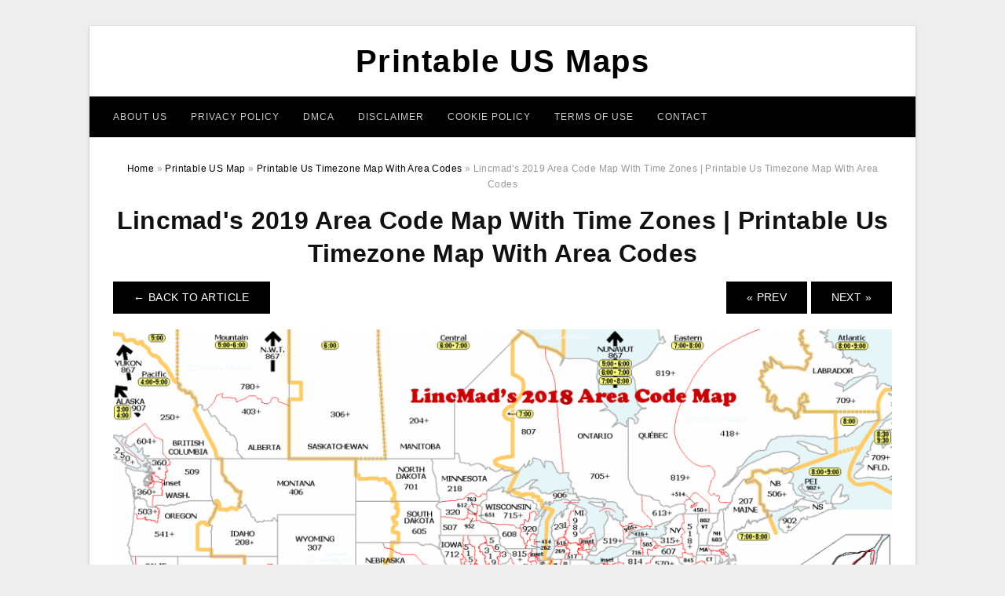

--- FILE ---
content_type: text/html; charset=UTF-8
request_url: https://printable-us-map.com/printable-us-timezone-map-with-area-codes/lincmads-2019-area-code-map-with-time-zones-printable-us-timezone-map-with-area-codes/
body_size: 6793
content:
<!DOCTYPE html>
<html lang="en-US" prefix="og: https://ogp.me/ns#">
<head>
<meta charset="UTF-8">
<meta name="viewport" content="width=device-width, initial-scale=1, maximum-scale=1, user-scalable=0">
<link rel="profile" href="https://gmpg.org/xfn/11">
<link rel="pingback" href="https://printable-us-map.com/xmlrpc.php">

<!-- Icon -->
<link href='' rel='icon' type='image/x-icon'/>

	<style>img:is([sizes="auto" i], [sizes^="auto," i]) { contain-intrinsic-size: 3000px 1500px }</style>
	
<!-- Search Engine Optimization by Rank Math - https://rankmath.com/ -->
<title>Lincmad&#039;s 2019 Area Code Map With Time Zones | Printable Us Timezone Map With Area Codes - Printable US Maps</title>
<meta name="description" content="Lincmad&#039;s 2019 Area Code Map With Time Zones | Printable Us Timezone Map With Area Codes, Source Image: www.lincmad.com"/>
<meta name="robots" content="follow, index, max-snippet:-1, max-video-preview:-1, max-image-preview:large"/>
<link rel="canonical" href="https://printable-us-map.com/printable-us-timezone-map-with-area-codes/lincmads-2019-area-code-map-with-time-zones-printable-us-timezone-map-with-area-codes/" />
<meta property="og:locale" content="en_US" />
<meta property="og:type" content="article" />
<meta property="og:title" content="Lincmad&#039;s 2019 Area Code Map With Time Zones | Printable Us Timezone Map With Area Codes - Printable US Maps" />
<meta property="og:description" content="Lincmad&#039;s 2019 Area Code Map With Time Zones | Printable Us Timezone Map With Area Codes, Source Image: www.lincmad.com" />
<meta property="og:url" content="https://printable-us-map.com/printable-us-timezone-map-with-area-codes/lincmads-2019-area-code-map-with-time-zones-printable-us-timezone-map-with-area-codes/" />
<meta property="og:site_name" content="Printable US Maps" />
<meta property="og:updated_time" content="2019-05-20T19:01:52+07:00" />
<meta property="og:image" content="https://printable-us-map.com/wp-content/uploads/2019/05/lincmads-2019-area-code-map-with-time-zones-printable-us-timezone-map-with-area-codes.png" />
<meta property="og:image:secure_url" content="https://printable-us-map.com/wp-content/uploads/2019/05/lincmads-2019-area-code-map-with-time-zones-printable-us-timezone-map-with-area-codes.png" />
<meta property="og:image:width" content="1024" />
<meta property="og:image:height" content="740" />
<meta property="og:image:alt" content="Lincmad&#039;s 2019 Area Code Map With Time Zones | Printable Us Timezone Map With Area Codes" />
<meta property="og:image:type" content="image/png" />
<meta name="twitter:card" content="summary_large_image" />
<meta name="twitter:title" content="Lincmad&#039;s 2019 Area Code Map With Time Zones | Printable Us Timezone Map With Area Codes - Printable US Maps" />
<meta name="twitter:description" content="Lincmad&#039;s 2019 Area Code Map With Time Zones | Printable Us Timezone Map With Area Codes, Source Image: www.lincmad.com" />
<meta name="twitter:image" content="https://printable-us-map.com/wp-content/uploads/2019/05/lincmads-2019-area-code-map-with-time-zones-printable-us-timezone-map-with-area-codes.png" />
<!-- /Rank Math WordPress SEO plugin -->

<link rel="alternate" type="application/rss+xml" title="Printable US Maps &raquo; Feed" href="https://printable-us-map.com/feed/" />
<link rel="alternate" type="application/rss+xml" title="Printable US Maps &raquo; Comments Feed" href="https://printable-us-map.com/comments/feed/" />
<style id='wp-emoji-styles-inline-css' type='text/css'>

	img.wp-smiley, img.emoji {
		display: inline !important;
		border: none !important;
		box-shadow: none !important;
		height: 1em !important;
		width: 1em !important;
		margin: 0 0.07em !important;
		vertical-align: -0.1em !important;
		background: none !important;
		padding: 0 !important;
	}
</style>
<link rel='stylesheet' id='themejazz-style-css' href='https://printable-us-map.com/wp-content/themes/theme-ultimage/style.css?ver=1' type='text/css' media='all' />
<link rel="https://api.w.org/" href="https://printable-us-map.com/wp-json/" /><link rel="alternate" title="JSON" type="application/json" href="https://printable-us-map.com/wp-json/wp/v2/media/6825" /><link rel="EditURI" type="application/rsd+xml" title="RSD" href="https://printable-us-map.com/xmlrpc.php?rsd" />
<meta name="generator" content="WordPress 6.8.3" />
<link rel='shortlink' href='https://printable-us-map.com/?p=6825' />
<link rel="alternate" title="oEmbed (JSON)" type="application/json+oembed" href="https://printable-us-map.com/wp-json/oembed/1.0/embed?url=https%3A%2F%2Fprintable-us-map.com%2Fprintable-us-timezone-map-with-area-codes%2Flincmads-2019-area-code-map-with-time-zones-printable-us-timezone-map-with-area-codes%2F" />
<link rel="alternate" title="oEmbed (XML)" type="text/xml+oembed" href="https://printable-us-map.com/wp-json/oembed/1.0/embed?url=https%3A%2F%2Fprintable-us-map.com%2Fprintable-us-timezone-map-with-area-codes%2Flincmads-2019-area-code-map-with-time-zones-printable-us-timezone-map-with-area-codes%2F&#038;format=xml" />
<link rel="stylesheet" href="https://printable-us-map.com/wp-content/plugins/ar-widget/css/style.css">
<style media="screen">
    
            /*Site Padding*/
        #page{
        	margin-top: 10px;
            margin-bottom: 0px;
        }
    </style>

<style type="text/css" title="dynamic-css" class="options-output">#content #primary.col-md-9,#attachment.col-md-9{border-right:1px solid #E8E8E8;}.site-footer .widget-footer .widget ul li{border-bottom:1px solid #cccccc;}.site-content{background-color:#fff;}#secondary .widget ul li{border-bottom:1px solid #eeeeee;}</style>
</head>

<body data-rsssl=1 class="attachment wp-singular attachment-template-default single single-attachment postid-6825 attachmentid-6825 attachment-png wp-theme-theme-ultimage">

	<div class="top-navigation">
		<div class="container default-width"  >
					</div>
	</div>

	
<div id="page" class="hfeed site container default-width"  >
	<a class="skip-link screen-reader-text" href="#content">Skip to content</a>

	<header id="masthead" class="site-header">
		<div class="row">
		<!-- Site Branding Code -->
				<div class="site-branding logo-center">

							<div class="main-site-title">
											<h2 class="site-title"><a href="https://printable-us-map.com/" rel="home">Printable US Maps</a></h2>
														</div>
			
			<!-- Header Ad, Display Search Form If Empty -->
			
			<!-- Header Search Form -->
			
			<div class="clearfix"></div>
		</div><!-- .site-branding -->
				</div>

				<div class="row">
			<nav id="main-menu">
			<div class="menu-menu-1-container"><ul id="primary-menu" class="menu"><li id="menu-item-7047" class="menu-item menu-item-type-post_type menu-item-object-page menu-item-7047"><a href="https://printable-us-map.com/about-us/">About Us</a></li>
<li id="menu-item-7041" class="menu-item menu-item-type-post_type menu-item-object-page menu-item-7041"><a href="https://printable-us-map.com/privacy-policy/">Privacy Policy</a></li>
<li id="menu-item-7042" class="menu-item menu-item-type-post_type menu-item-object-page menu-item-7042"><a href="https://printable-us-map.com/digital-millennium-copyright-act-notice/">DMCA</a></li>
<li id="menu-item-7043" class="menu-item menu-item-type-post_type menu-item-object-page menu-item-7043"><a href="https://printable-us-map.com/disclaimer/">Disclaimer</a></li>
<li id="menu-item-7044" class="menu-item menu-item-type-post_type menu-item-object-page menu-item-7044"><a href="https://printable-us-map.com/cookie-policy/">Cookie Policy</a></li>
<li id="menu-item-7045" class="menu-item menu-item-type-post_type menu-item-object-page menu-item-7045"><a href="https://printable-us-map.com/terms-of-use/">Terms of Use</a></li>
<li id="menu-item-7046" class="menu-item menu-item-type-post_type menu-item-object-page menu-item-7046"><a href="https://printable-us-map.com/contact/">Contact</a></li>
</ul></div>			</nav>
		</div><!-- .row -->
			</header><!-- #masthead -->
	
	<div id="content" class="site-content clearfix">

<div id="attachment" class="content-area col-md-12">
  		<div class="breadcrumbs"><span itemscope itemtype="http://data-vocabulary.org/Breadcrumb"><a href="https://printable-us-map.com/" itemprop="url"><span itemprop="title">Home</span></a></span> <span class="sep"> &raquo; </span> <span itemscope itemtype="http://data-vocabulary.org/Breadcrumb"><a href="https://printable-us-map.com/category/printable-us-map/" itemprop="url"><span itemprop="title">Printable US Map</span></a></span> <span class="sep"> &raquo; </span> <span itemscope itemtype="http://data-vocabulary.org/Breadcrumb"><a href="https://printable-us-map.com/printable-us-timezone-map-with-area-codes/" itemprop="url"><span itemprop="title">Printable Us Timezone Map With Area Codes</span></a></span> <span class="sep"> &raquo; </span> <span class="current">Lincmad&#039;s 2019 Area Code Map With Time Zones | Printable Us Timezone Map With Area Codes</span></div><!-- .breadcrumbs -->		<div id="post-6825" class="clearfix post-6825 attachment type-attachment status-inherit hentry">
			<h1 class="entry-title">Lincmad&#039;s 2019 Area Code Map With Time Zones | Printable Us Timezone Map With Area Codes</h1>
			<div class="entry-meta display-none">
				<span class="meta-prep meta-prep-author">By</span> <span class="author vcard"><a class="url fn n" href="https://printable-us-map.com/author/bismillah/" title="View all posts by Bang Mus" rel="author">Bang Mus</a></span>				<span class="meta-sep">|</span>
				<span class="meta-prep meta-prep-entry-date">Published</span> <span class="entry-date"><abbr class="published updated" title="7:01 pm">May 20, 2019</abbr></span> <span class="meta-sep">|</span> Full size is <a href="https://printable-us-map.com/wp-content/uploads/2019/05/lincmads-2019-area-code-map-with-time-zones-printable-us-timezone-map-with-area-codes.png" title="Link to full-size image">1024 &times; 740</a> pixels							</div><!-- .entry-meta -->
      			<div class="entry-content">
				<div class="entry-attachment">
                                        <div class="nav-atach clearfix">
                                                                                    <a href="https://printable-us-map.com/printable-us-timezone-map-with-area-codes/" title="Return to Printable Us Timezone Map With Area Codes" class="back-to-article"><span class="meta-nav">&larr;</span> Back To Article</a>
                                                                                                                <div id="nav-below" class="navigation">
                                <div class="nav-previous">
                                    <a href='https://printable-us-map.com/printable-us-timezone-map-with-area-codes/printable-us-map-with-time-zones-and-area-codes-new-united-states-printable-us-timezone-map-with-area-codes/'>&laquo; Prev</a>                                </div>
                                <div class="nav-next">
                                    <a href='https://printable-us-map.com/printable-us-timezone-map-with-area-codes/area-codes-for-california-map-printable-us-mapzip-code-zones-new-printable-us-timezone-map-with-area-codes/'>Next &raquo;</a>                                </div>
                            </div><!-- #nav-below -->
                                                </div><!-- End Nav Attach -->
                    <div class="attachment-image">
                        <a href="https://printable-us-map.com/printable-us-timezone-map-with-area-codes/area-codes-for-california-map-printable-us-mapzip-code-zones-new-printable-us-timezone-map-with-area-codes/" title="Lincmad&#039;s 2019 Area Code Map With Time Zones | Printable Us Timezone Map With Area Codes" rel="attachment">
                            <img width="1024" height="740" src="https://printable-us-map.com/wp-content/uploads/2019/05/lincmads-2019-area-code-map-with-time-zones-printable-us-timezone-map-with-area-codes.png" class="attachment-full size-full" alt="Lincmad&#039;s 2019 Area Code Map With Time Zones | Printable Us Timezone Map With Area Codes" decoding="async" fetchpriority="high" srcset="https://printable-us-map.com/wp-content/uploads/2019/05/lincmads-2019-area-code-map-with-time-zones-printable-us-timezone-map-with-area-codes.png 1024w, https://printable-us-map.com/wp-content/uploads/2019/05/lincmads-2019-area-code-map-with-time-zones-printable-us-timezone-map-with-area-codes-768x555.png 768w, https://printable-us-map.com/wp-content/uploads/2019/05/lincmads-2019-area-code-map-with-time-zones-printable-us-timezone-map-with-area-codes-728x526.png 728w" sizes="(max-width: 1024px) 100vw, 1024px" />                        </a>
                    </div>
                                            <div class="entry-caption"><p>Lincmad&amp;#039;s 2019 Area Code Map With Time Zones | Printable Us Timezone Map With Area Codes, Source Image: www.lincmad.com</p>
</div>
                                                                <div class="media-download">
                            <p> <span>Downloads: </span>
                                <a href="https://printable-us-map.com/wp-content/uploads/2019/05/lincmads-2019-area-code-map-with-time-zones-printable-us-timezone-map-with-area-codes.png">full (1024x740)</a> | <a href="https://printable-us-map.com/wp-content/uploads/2019/05/lincmads-2019-area-code-map-with-time-zones-printable-us-timezone-map-with-area-codes-235x150.png">medium (235x150)</a> | <a href="https://printable-us-map.com/wp-content/uploads/2019/05/lincmads-2019-area-code-map-with-time-zones-printable-us-timezone-map-with-area-codes-1024x740.png">large (640x463)</a>                            </p>
                        </div>
                                        			    </div><!-- .entry-attachment -->
                                <p style="text-align: justify;"><strong>Printable Us Timezone Map With Area Codes</strong> &#8211; map time zones america, printable us map with time zones and area codes, printable us timezone map with area codes,  United States come to be one of the preferred places. Some people appear for company, whilst the relaxation comes to research. Additionally, visitors like to investigate the suggests since there are interesting things to discover in this brilliant nation. That&#8217;s why the gain access to for <span style="text-decoration: underline;">Printable Us Timezone Map With Area Codes</span> will become important thing.</p>
<p style="text-align: justify;">For the neighborhood people or native people of United States, they could not want to use the maps. Nonetheless, there are certainly a number of other what you should get from the maps. In fact, some individuals nevertheless need the printable maps of United States even though we already have straightforward accesses for all sorts of directions and navigations.</p>
<p style="text-align: center;"><img decoding="async" src="https://printable-us-map.com/wp-content/uploads/2019/05/usa-area-code-and-time-zone-wall-map-maps-printable-us-timezone-map-with-area-codes.jpg" alt="Usa Area Code And Time Zone Wall Map - Maps | Printable Us Timezone Map With Area Codes" /p title="usa area code and time zone wall map maps printable us timezone map with area codes">
<p>Usa Area Code And Time Zone Wall Map &#8211; Maps | Printable Us Timezone Map With Area Codes, Source Image: www.maps.com</p>
<p style="text-align: center;"><img decoding="async" src="https://printable-us-map.com/wp-content/uploads/2019/05/printable-us-map-with-time-zones-and-area-codes-new-united-states-printable-us-timezone-map-with-area-codes.png" alt="Printable Us Map With Time Zones And Area Codes New United States | Printable Us Timezone Map With Area Codes" /p title="printable us map with time zones and area codes new united states printable us timezone map with area codes">
<p>Printable Us Map With Time Zones And Area Codes New United States | Printable Us Timezone Map With Area Codes, Source Image: superdupergames.co</p>
<h2 style="text-align: justify;">Accessing the Printable Us Timezone Map With Area Codes</h2>
<p style="text-align: justify;">As we know, there are a few particular calls for for these maps. Related to <strong>Printable Us Timezone Map With Area Codes</strong>, it is possible to get a variety of possibilities. You will find maps introduced in hues or just in monochrome idea. In such a case, each one is essential by different people in various contexts, so a number of types are offered.</p>
<p style="text-align: justify;">Regarding the gain access to, pupils and instructors are the ones who need the printable maps. Furthermore, for people who learn geography as well as other subjects regarding the locations of United States, the maps will also be ideal for them.</p>
<p style="text-align: center;"><img decoding="async" src="https://printable-us-map.com/wp-content/uploads/2019/05/filearea-codes-time-zones-us-wikimedia-commons-free-printable-printable-us-timezone-map-with-area-codes.jpg" alt="File:area Codes &amp;amp;amp; Time Zones Us - Wikimedia Commons - Free Printable | Printable Us Timezone Map With Area Codes" /p title="filearea codes time zones us wikimedia commons free printable printable us timezone map with area codes">
<p>File:area Codes &amp;amp;amp; Time Zones Us &#8211; Wikimedia Commons &#8211; Free Printable | Printable Us Timezone Map With Area Codes, Source Image: freeprintablehq.com</p>
<p style="text-align: center;"><img decoding="async" src="https://printable-us-map.com/wp-content/uploads/2019/05/lincmads-2019-area-code-map-with-time-zones-printable-us-timezone-map-with-area-codes.png" alt="Lincmad&amp;amp;#039;s 2019 Area Code Map With Time Zones | Printable Us Timezone Map With Area Codes" /p title="lincmads 2019 area code map with time zones printable us timezone map with area codes">
<p style="text-align: justify;">Properly, instructors and individuals basically can simply utilize the computerized version. However, sometimes it is simpler to utilize the printed out edition. They could quickly pull signs or give particular notices there. The published map may also be better gain access to since it will not will need electrical energy and even connection to the internet.</p>
<p style="text-align: justify;">Then, there are actually people that need to use the printed out maps to find out the locations. It is a fact that they could effortlessly take advantage of the on the web maps. As exactly what is stated just before, they are able to use the internet the navigation to know place and attain it very easily. Nevertheless, some kinds of everyone is not accustomed to use the technologies. As a result, they should view the location using the printed out maps.</p>
<p style="text-align: justify;">These maps may be needed by travelers also. People who arrived at United States in the interests of recreations and research will select to have the published maps. They could depend upon the data demonstrated there to accomplish the exploration. By viewing the maps, they will likely very easily decide the place and directions to visit.</p>
<p style="text-align: justify;">The good news is, government of United States supplies different kinds of <em>Printable Us Timezone Map With Area Codes</em>. It is far from simply the monochrome and color variation. In addition there are maps based on the says. Each express is introduced in comprehensive and complete maps, so everyone is able to find the area exclusively depending on the express. Even, it can nonetheless be specific into specific region or town.</p>
<p style="text-align: justify;">The other accessible maps are definitely the geographic versions. They supply particular color within the photo. The colours are certainly not offered randomly, but every one of them will state elevation of land measured from the work surface of ocean. This one may be useful for those who find out the geographical highlights of United States.</p>
<p style="text-align: justify;">Besides them, additionally, there are maps to the tourists. The maps are specially created to demonstrate the most popular travel and leisure spots in some territories, communities or states. These can be helpful for vacationers to find out exactly where they should go.</p>
<p style="text-align: justify;">Moreover, you still can discover many different types of maps. These <strong>Printable Us Timezone Map With Area Codes</strong> are manufactured and up to date routinely depending on the most up-to-date information and facts. There may be different variations to get and is particularly greater to achieve the most up-to-date one.</p>
<p style="text-align: justify;">For your details, additionally, there are several sources to get the maps. Individuals can simply use search engine to obtain the options to down load the maps. Even, some places offer the totally free usage of acquire and conserve the <strong>Printable Us Timezone Map With Area Codes</strong>.</p>
                <p><strong>Lincmad&#039;s 2019 Area Code Map With Time Zones | Printable Us Timezone Map With Area Codes</strong> Uploaded by Bang Mus on Monday, May 20th, 2019 in category <a href="https://printable-us-map.com/category/printable-us-map/" rel="category tag">Printable US Map</a>.</p>
<p>See also <a href="https://printable-us-map.com/printable-us-timezone-map-with-area-codes/area-codes-for-california-map-printable-us-mapzip-code-zones-new-printable-us-timezone-map-with-area-codes/">Area Codes For California Map Printable Us Mapzip Code Zones New | Printable Us Timezone Map With Area Codes</a> from <a href="https://printable-us-map.com/category/printable-us-map/" rel="category tag">Printable US Map</a> Topic.</p>
<p>Here we have another image <a href="https://printable-us-map.com/printable-us-timezone-map-with-area-codes/printable-us-map-with-time-zones-and-area-codes-new-united-states-printable-us-timezone-map-with-area-codes/">Printable Us Map With Time Zones And Area Codes New United States | Printable Us Timezone Map With Area Codes</a> featured under <em>Lincmad&#039;s 2019 Area Code Map With Time Zones | Printable Us Timezone Map With Area Codes</em>. We hope you enjoyed it and if you want to download the pictures in high quality, simply right click the image and choose "Save As". Thanks for reading Lincmad&#039;s 2019 Area Code Map With Time Zones | Printable Us Timezone Map With Area Codes.</p>                                        			</div><!-- .entry-content -->
        			<div class="entry-utility">
        				        			</div><!-- .entry-utility -->
        		</div><!-- #post-## -->
                
	<div class="home-recent-gallery clearfix">
					<h3 class="media-recent-gallery-title">Printable Us Timezone Map With Area Codes Gallery</h3>
		
					<span class="home-image-thumbnail-full">					<a href="https://printable-us-map.com/printable-us-timezone-map-with-area-codes/usa-area-code-and-time-zone-wall-map-maps-printable-us-timezone-map-with-area-codes/" title="Usa Area Code And Time Zone Wall Map   Maps | Printable Us Timezone Map With Area Codes">
						<img width="150" height="150" src="https://printable-us-map.com/wp-content/uploads/2019/05/usa-area-code-and-time-zone-wall-map-maps-printable-us-timezone-map-with-area-codes-150x150.jpg" alt="Usa Area Code And Time Zone Wall Map   Maps | Printable Us Timezone Map With Area Codes" title="Usa Area Code And Time Zone Wall Map   Maps | Printable Us Timezone Map With Area Codes" />
					</a>
				</span><!--end list gallery-->

							<span class="home-image-thumbnail-full">					<a href="https://printable-us-map.com/printable-us-timezone-map-with-area-codes/united-states-map-time-zones-printable-time-zone-maps-north-free-printable-us-timezone-map-with-area-codes/" title="United States Map Time Zones Printable @ Time Zone Maps North   Free | Printable Us Timezone Map With Area Codes">
						<img width="150" height="150" src="https://printable-us-map.com/wp-content/uploads/2019/05/united-states-map-time-zones-printable-time-zone-maps-north-free-printable-us-timezone-map-with-area-codes-150x150.jpg" alt="United States Map Time Zones Printable @ Time Zone Maps North   Free | Printable Us Timezone Map With Area Codes" title="United States Map Time Zones Printable @ Time Zone Maps North   Free | Printable Us Timezone Map With Area Codes" />
					</a>
				</span><!--end list gallery-->

							<span class="home-image-thumbnail-full">					<a href="https://printable-us-map.com/printable-us-timezone-map-with-area-codes/filearea-codes-time-zones-us-wikimedia-commons-free-printable-printable-us-timezone-map-with-area-codes/" title="File:area Codes &amp; Time Zones Us   Wikimedia Commons   Free Printable | Printable Us Timezone Map With Area Codes">
						<img width="150" height="150" src="https://printable-us-map.com/wp-content/uploads/2019/05/filearea-codes-time-zones-us-wikimedia-commons-free-printable-printable-us-timezone-map-with-area-codes-150x150.jpg" alt="File:area Codes &amp; Time Zones Us   Wikimedia Commons   Free Printable | Printable Us Timezone Map With Area Codes" title="File:area Codes &amp; Time Zones Us   Wikimedia Commons   Free Printable | Printable Us Timezone Map With Area Codes" />
					</a>
				</span><!--end list gallery-->

							<span class="home-image-thumbnail-full">					<a href="https://printable-us-map.com/printable-us-timezone-map-with-area-codes/area-codes-for-california-map-printable-us-mapzip-code-zones-new-printable-us-timezone-map-with-area-codes/" title="Area Codes For California Map Printable Us Mapzip Code Zones New | Printable Us Timezone Map With Area Codes">
						<img width="150" height="150" src="https://printable-us-map.com/wp-content/uploads/2019/05/area-codes-for-california-map-printable-us-mapzip-code-zones-new-printable-us-timezone-map-with-area-codes-150x150.png" alt="Area Codes For California Map Printable Us Mapzip Code Zones New | Printable Us Timezone Map With Area Codes" title="Area Codes For California Map Printable Us Mapzip Code Zones New | Printable Us Timezone Map With Area Codes" />
					</a>
				</span><!--end list gallery-->

							<span class="home-image-thumbnail-full">					<a href="https://printable-us-map.com/printable-us-timezone-map-with-area-codes/printable-us-map-with-time-zones-and-area-codes-inspirationa-united-printable-us-timezone-map-with-area-codes/" title="Printable Us Map With Time Zones And Area Codes Inspirationa United | Printable Us Timezone Map With Area Codes">
						<img width="150" height="150" src="https://printable-us-map.com/wp-content/uploads/2019/05/printable-us-map-with-time-zones-and-area-codes-inspirationa-united-printable-us-timezone-map-with-area-codes-150x150.png" alt="Printable Us Map With Time Zones And Area Codes Inspirationa United | Printable Us Timezone Map With Area Codes" title="Printable Us Map With Time Zones And Area Codes Inspirationa United | Printable Us Timezone Map With Area Codes" />
					</a>
				</span><!--end list gallery-->

							<span class="home-image-thumbnail-full">					<a href="https://printable-us-map.com/printable-us-timezone-map-with-area-codes/printable-us-map-with-time-zones-and-area-codes-new-united-states-printable-us-timezone-map-with-area-codes/" title="Printable Us Map With Time Zones And Area Codes New United States | Printable Us Timezone Map With Area Codes">
						<img width="150" height="150" src="https://printable-us-map.com/wp-content/uploads/2019/05/printable-us-map-with-time-zones-and-area-codes-new-united-states-printable-us-timezone-map-with-area-codes-150x150.png" alt="Printable Us Map With Time Zones And Area Codes New United States | Printable Us Timezone Map With Area Codes" title="Printable Us Map With Time Zones And Area Codes New United States | Printable Us Timezone Map With Area Codes" />
					</a>
				</span><!--end list gallery-->

							<span class="home-image-thumbnail-full">					<a href="https://printable-us-map.com/printable-us-timezone-map-with-area-codes/lincmads-2019-area-code-map-with-time-zones-printable-us-timezone-map-with-area-codes/" title="Lincmad&#039;s 2019 Area Code Map With Time Zones | Printable Us Timezone Map With Area Codes">
						<img width="150" height="150" src="https://printable-us-map.com/wp-content/uploads/2019/05/lincmads-2019-area-code-map-with-time-zones-printable-us-timezone-map-with-area-codes-150x150.png" alt="Lincmad&#039;s 2019 Area Code Map With Time Zones | Printable Us Timezone Map With Area Codes" title="Lincmad&#039;s 2019 Area Code Map With Time Zones | Printable Us Timezone Map With Area Codes" />
					</a>
				</span><!--end list gallery-->

							<span class="home-image-thumbnail-full">					<a href="https://printable-us-map.com/printable-us-timezone-map-with-area-codes/printable-us-area-code-map-united-states-area-codes-us-area-printable-us-timezone-map-with-area-codes/" title="Printable Us Area Code Map | United States Area Codes | Us Area | Printable Us Timezone Map With Area Codes">
						<img width="150" height="150" src="https://printable-us-map.com/wp-content/uploads/2019/05/printable-us-area-code-map-united-states-area-codes-us-area-printable-us-timezone-map-with-area-codes-150x150.gif" alt="Printable Us Area Code Map | United States Area Codes | Us Area | Printable Us Timezone Map With Area Codes" title="Printable Us Area Code Map | United States Area Codes | Us Area | Printable Us Timezone Map With Area Codes" />
					</a>
				</span><!--end list gallery-->

				</div><!--end flexslider-->
	            </div> <!-- end #attachment -->

	</div><!-- #content -->

</div><!-- #page -->

	
	<footer id="colophon" class="site-footer">
		<div class="container default-width"  >
						<div class="widget-footer">
													<div class="col-md-4">
											</div>
													<div class="col-md-4">
											</div>
													<div class="col-md-4">
											</div>
								<div class="clearfix"></div>
			</div><!-- .widget-footer -->
			
							<div class="footer-bottom-center col-xs-12">
					<nav id="nav-footer">
					<div class="menu"><ul>
<li class="page_item page-item-6"><a href="https://printable-us-map.com/about-us/">About Us</a></li>
<li class="page_item page-item-7"><a href="https://printable-us-map.com/contact/">Contact</a></li>
<li class="page_item page-item-9"><a href="https://printable-us-map.com/cookie-policy/">Cookie Policy</a></li>
<li class="page_item page-item-10"><a href="https://printable-us-map.com/disclaimer/">Disclaimer</a></li>
<li class="page_item page-item-11"><a href="https://printable-us-map.com/digital-millennium-copyright-act-notice/">DMCA</a></li>
<li class="page_item page-item-36"><a href="https://printable-us-map.com/privacy-policy/">Privacy Policy</a></li>
<li class="page_item page-item-8"><a href="https://printable-us-map.com/terms-of-use/">Terms of Use</a></li>
</ul></div>
					</nav>
					<div class="site-info">
											</div><!-- .site-info -->
				</div>
						<div class="clearfix"></div>
		</div>
	</footer><!-- #colophon -->

<div class="back-top" id="back-top">&uarr;</div>

<script type="speculationrules">
{"prefetch":[{"source":"document","where":{"and":[{"href_matches":"\/*"},{"not":{"href_matches":["\/wp-*.php","\/wp-admin\/*","\/wp-content\/uploads\/*","\/wp-content\/*","\/wp-content\/plugins\/*","\/wp-content\/themes\/theme-ultimage\/*","\/*\\?(.+)"]}},{"not":{"selector_matches":"a[rel~=\"nofollow\"]"}},{"not":{"selector_matches":".no-prefetch, .no-prefetch a"}}]},"eagerness":"conservative"}]}
</script>
<script type="text/javascript" src="https://printable-us-map.com/wp-includes/js/jquery/jquery.js" id="jquery-js"></script>
<script type="text/javascript" src="https://printable-us-map.com/wp-content/themes/theme-ultimage/assets/js/main.min.js?ver=6.8.3" id="themejazz-mainjs-js"></script>
<!-- Histats.com  START  (aync)-->
<script type="text/javascript">var _Hasync= _Hasync|| [];
_Hasync.push(['Histats.start', '1,4394321,4,0,0,0,00010000']);
_Hasync.push(['Histats.fasi', '1']);
_Hasync.push(['Histats.track_hits', '']);
(function() {
var hs = document.createElement('script'); hs.type = 'text/javascript'; hs.async = true;
hs.src = ('//s10.histats.com/js15_as.js');
(document.getElementsByTagName('head')[0] || document.getElementsByTagName('body')[0]).appendChild(hs);
})();</script>
<noscript><a href="/" target="_blank"><img  src="//sstatic1.histats.com/0.gif?4394321&101" alt="counter easy hit" border="0"></a></noscript>
<!-- Histats.com  END  -->
<script defer src="https://static.cloudflareinsights.com/beacon.min.js/vcd15cbe7772f49c399c6a5babf22c1241717689176015" integrity="sha512-ZpsOmlRQV6y907TI0dKBHq9Md29nnaEIPlkf84rnaERnq6zvWvPUqr2ft8M1aS28oN72PdrCzSjY4U6VaAw1EQ==" data-cf-beacon='{"version":"2024.11.0","token":"1457c7ea5e824dcf92a6b8e34fd5d26e","r":1,"server_timing":{"name":{"cfCacheStatus":true,"cfEdge":true,"cfExtPri":true,"cfL4":true,"cfOrigin":true,"cfSpeedBrain":true},"location_startswith":null}}' crossorigin="anonymous"></script>
</body>
</html>
